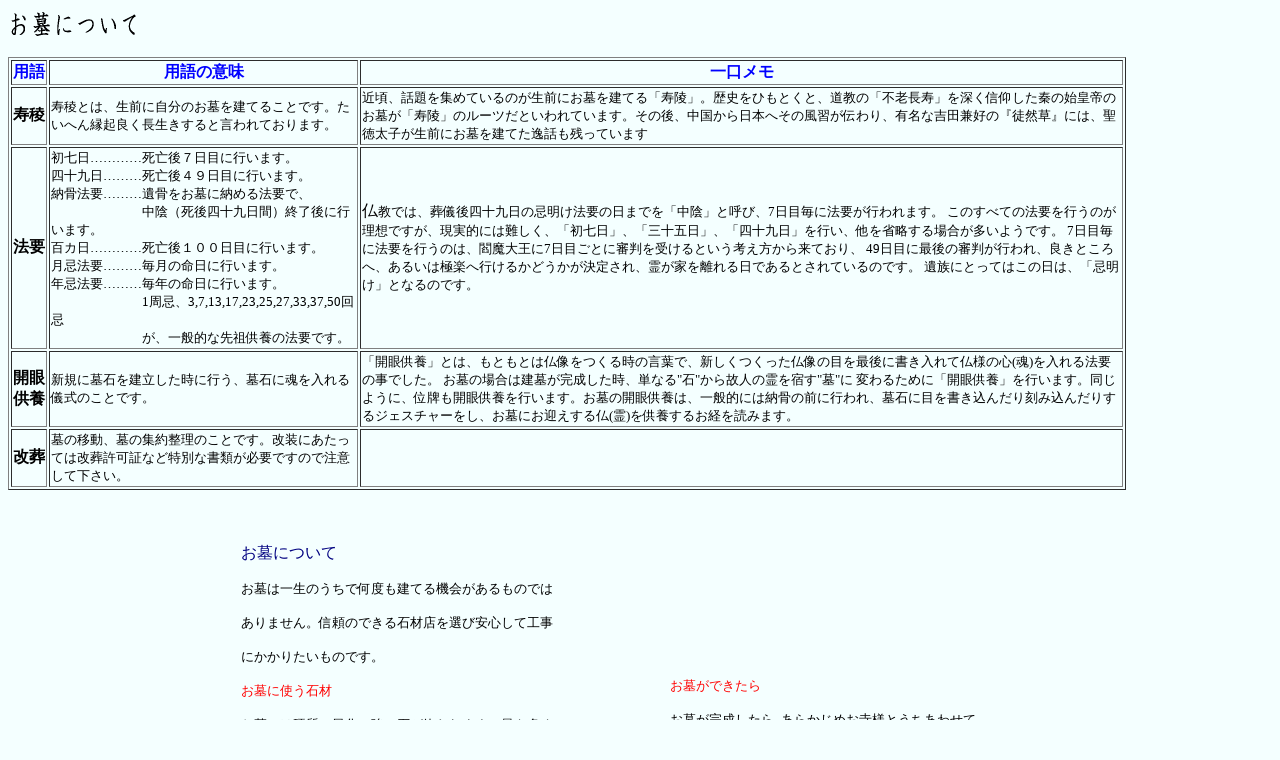

--- FILE ---
content_type: text/html
request_url: http://www.iidasekizai.jp/ohakani.htm
body_size: 3467
content:
<!DOCTYPE HTML PUBLIC "-//W3C//DTD HTML 4.01 Transitional//EN">
<HTML>
<HEAD>
<META http-equiv="Content-Type" content="text/html; charset=Shift_JIS">
<META name="GENERATOR" content="IBM WebSphere Studio Homepage Builder Version 9.0.3.0 for Windows">
<META http-equiv="Content-Style-Type" content="text/css">
<TITLE></TITLE>
</HEAD>
<BODY bgcolor="#f4ffff">
<P><IMG src="logo6.gif" width="139" height="33" border="0" alt="お墓について"></P>
<TABLE border="1">
  <TBODY>
    <TR>
      <TD><FONT color="#0000ff"><B>用語<BR>
      </B></FONT></TD>
      <TD width="305" align="center"><B><FONT color="#0000ff">用語の意味</FONT></B></TD>
      <TD width="759" align="center"><FONT color="#0000ff"><FONT color="#0000ff"><B>一口メモ<BR>
      </B></FONT></FONT></TD>
    </TR>
    <TR>
      <TD><B>寿稜</B></TD>
      <TD width="305"><FONT size="2">寿稜とは、生前に自分のお墓を建てることです。たいへん縁起良く長生きすると言われております。</FONT></TD>
      <TD width="759"><FONT color="#000000" size="2">近頃、話題を集めているのが生前にお墓を建てる「寿陵」。歴史をひもとくと、道教の「不老長寿」を深く信仰した秦の始皇帝のお墓が「寿陵」のルーツだといわれています。その後、中国から日本へその風習が伝わり、有名な吉田兼好の『徒然草』には、聖徳太子が生前にお墓を建てた逸話も残っています</FONT></TD>
    </TR>
    <TR>
      <TD><B>法要</B></TD>
      <TD width="305"><FONT size="2">初七日…………死亡後７日目に行います。<BR>
      四十九日………死亡後４９日目に行います。<BR>
      納骨法要………遺骨をお墓に納める法要で、<BR>
      　　　　　　　中陰（死後四十九日間）終了後に行います。<BR>
      百カ日…………死亡後１００日目に行います。<BR>
      月忌法要………毎月の命日に行います。<BR>
      年忌法要………毎年の命日に行います。<BR>
      　　　　　　　1周忌、3,7,13,17,23,25,27,33,37,50回忌<BR>
      　　　　　　　が、一般的な先祖供養の法要です。</FONT></TD>
      <TD align="left" width="759">仏<FONT size="2">教では、葬儀後四十九日の忌明け法要の日までを「中陰」と呼び、7日目毎に法要が行われます。
      このすべての法要を行うのが理想ですが、現実的には難しく、「初七日」、「三十五日」、「四十九日」を行い、他を省略する場合が多いようです。
      7日目毎に法要を行うのは、閻魔大王に7日目ごとに審判を受けるという考え方から来ており、
      49日目に最後の審判が行われ、良きところへ、あるいは極楽へ行けるかどうかが決定され、霊が家を離れる日であるとされているのです。
      遺族にとってはこの日は、「忌明け」となるのです。</FONT></TD>
    </TR>
    <TR>
      <TD><B>開眼<BR>
      供養</B></TD>
      <TD width="305"><FONT size="2">新規に墓石を建立した時に行う、墓石に魂を入れる儀式のことです。</FONT></TD>
      <TD width="759"><FONT size="2">「開眼供養」とは、もともとは仏像をつくる時の言葉で、新しくつくった仏像の目を最後に書き入れて仏様の心(魂)を入れる法要の事でした。
      お墓の場合は建墓が完成した時、単なる&quot;石&quot;から故人の霊を宿す&quot;墓&quot;に
      変わるために「開眼供養」を行います。同じように、位牌も開眼供養を行います。お墓の開眼供養は、一般的には納骨の前に行われ、墓石に目を書き込んだり刻み込んだりするジェスチャーをし、お墓にお迎えする仏(霊)を供養するお経を読みます。<BR>
      </FONT></TD>
    </TR>
    <TR>
      <TD><B>改葬</B></TD>
      <TD width="305"><FONT size="2">墓の移動、墓の集約整理のことです。改装にあたっては改葬許可証など特別な書類が必要ですので注意して下さい。</FONT></TD>
      <TD width="759">　　　　　　　　</TD>
    </TR>
  </TBODY>
</TABLE>
<P><BR>
</P>
<CENTER>
<TABLE>
  <TBODY>
    <TR>
      <TD height="569" valign="top" width="408">
      <P><FONT color="#000080" size="3" face="ABOUTFACE">お墓について</FONT></P>
      <P><FONT size="2" face="ABOUTFACE">お墓は一生のうちで何度も建てる機会があるものでは<BR>
      <BR>
      ありません。信頼のできる石材店を選び安心して工事<BR>
      <BR>
      にかかりたいものです。</FONT></P>
      <P><FONT color="#ff0000" size="2" face="ABOUTFACE">お墓に使う石材</FONT></P>
      <P><FONT size="2" face="ABOUTFACE">お墓には硬質で風化に強い石が使われます。最も多く<BR>
      <BR>
      使われるのは一般的に御影石といわれる花崗岩で、<BR>
      <BR>
      安山岩、閃緑岩なども使われます。</FONT></P>
      <P><FONT color="#ff0000" size="2" face="ABOUTFACE">お墓を建てる時期</FONT></P>
      <P><FONT size="2" face="ABOUTFACE">いつ建てなければいけないと定まっているわけではあり<BR>
      <BR>
      ませんが、年忌法要あわせて建てることが多いようです。<BR>
      <BR>
      とくに新仏のあるお宅の場合には故人の一周忌に建て、<BR>
      <BR>
      開眼法要をあわせて営むことが一般的です。なお建墓に<BR>
      <BR>
      あたっては石材の加工から基礎工事、据付までおよそ<BR>
      <BR>
      一ヶ月以上かかることがあります。法事の予定などを<BR>
      <BR>
      考えあわせて、早目に発注しましょう。</FONT></P>
      <P><FONT face="ABOUTFACE">　</FONT></P>
      <FONT face="ABOUTFACE"><SPAN 
class=moji></SPAN></FONT><FONT face="ABOUTFACE" size="2"><FONT size="2"><SPAN 
class=moji>.</SPAN></FONT><FONT size="2" color="#ff0000"><FONT size="2" color="#ff0000"><SPAN 
class=moji>お墓の向きについて</SPAN></FONT></FONT><FONT size="2"><SPAN 
class=moji><BR>
      <BR>
      お墓を建てる時、お墓の向きを気にかける人が多いようです。特に北向きを<BR>
      避けることとされていますが、なぜでしょう。その大きな理由として、二つ考えられます。一つは、北を天皇の玉座、すなわち上座とする日本古来の風習があります。北向きにお墓を建てると、礼拝する人が上座に立つことになります。<BR>
      <BR>
      もう一つは、北向きだとエネルギーの源である太陽の光が、墓石正面に当たらないことから避けるようになったとされています。本来仏教では、六向拝と表現し、東西南北上下と六方とも尊敬し、吉凶の別は問いません。したがって日本人の習慣として、北向きだけを避けたらよろしいと思われます。実際、お寺の墓地や霊園では、すでに整地され、区画や向きも決まっていることが多いようですから、墓地の管理者とよく相談して、希望する向きを選ばれた方がよいでしょう。</SPAN></FONT></FONT></TD>
      <TD height="569" width="13"></TD>
      <TD width="369" height="569">
      <P align="left"><FONT color=#ff0000 size=2>お墓ができたら</FONT></P>
      <P><FONT 
size=2>お墓が完成したら､あらかじめお寺様とうちあわせて<BR>
      <BR>
      日どりを決め、開眼法要を行います。魂入れ、入魂式<BR>
      <BR>
      などともいわれ、開眼してはじめて、私たちが礼拝<BR>
      <BR>
      すべき容儀がととのうとされています。</FONT></P>
      <P><FONT color=#ff0000 size=2>お墓を建て直すときは</FONT></P>
      <P><FONT 
size=2>お墓を新しく建て直すときは、古いお墓のお魂抜きの<BR>
      <BR>
      法要を行い、ねんごろに供養します。そして新しい<BR>
      <BR>
      墓石を据付けて開眼法要を行い魂入れをします。</FONT></P>
      <P align="left"><FONT color=#ff0000 size=2>お墓を移転するときは</FONT></P>
      <P><FONT 
size=2>お墓の引越しは「改葬」といわれます。書類での手続き<BR>
      <BR>
      が必要とされます。<BR>
      <BR>
      １．旧墓地の管理者に埋葬証明書を発行してもらいます<BR>
      <BR>
      ２．受入証明書移転先の墓地管理者からもらいます。<BR>
      <BR>
      ３．そして、その二つを旧墓地のある市区町村の戸籍係<BR>
      <BR>
      　　または市民課などに提出します。<BR>
      <BR>
      　　改葬許可証の交付を受け移転します。</FONT></P>
      <P>　</P>
      </TD>
    </TR>
    <TR>
      <TD></TD>
      <TD></TD>
      <TD></TD>
    </TR>
  </TBODY>
</TABLE>
<HR>
<A href="009.htm" target="_self">情報ＴＯＰ</A><BR>
<BR>
<A href="toppage.html" target="_top">ＴＯＰページ</A><BR>
<FONT color="#ff0033" size="4"><B><U><A href="image/0004.htm" target="_self"></A></U></B></FONT></CENTER>
</BODY>
</HTML>